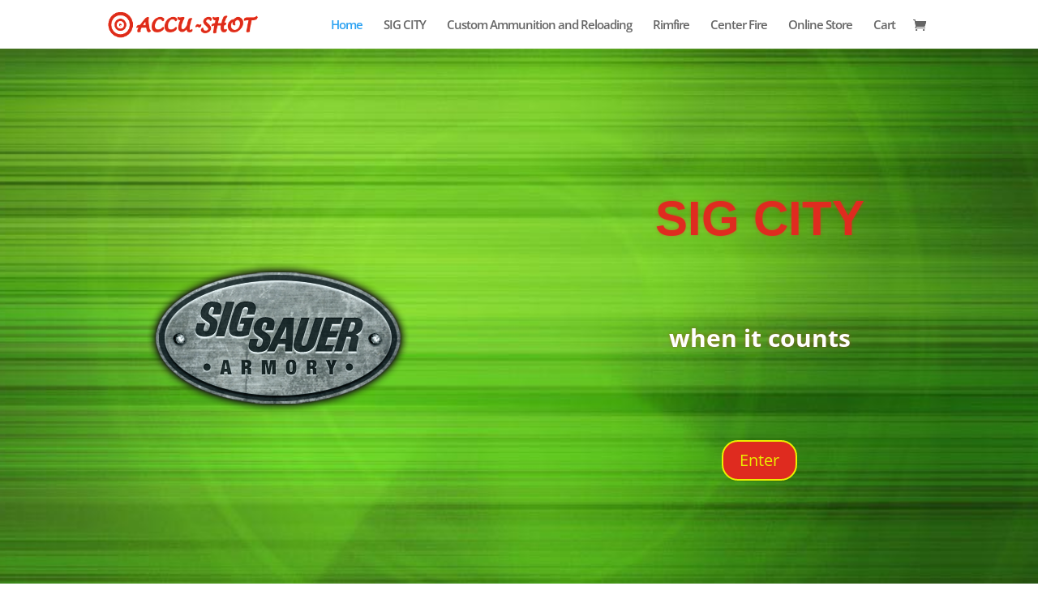

--- FILE ---
content_type: text/css
request_url: https://accu-shot.net/main/wp-content/themes/divi-accushot/style.css?ver=4.24.2
body_size: -58
content:
/*
Theme Name:     Divi - Accushot
Description:    Child theme for Accushot
Author:         admin
Template:       Divi

(optional values you can add: Theme URI, Author URI, Version, License, License URI, Tags, Text Domain)
*/


--- FILE ---
content_type: text/css
request_url: https://accu-shot.net/main/wp-content/et-cache/38/et-core-unified-deferred-38.min.css?ver=1765021044
body_size: 521
content:
.et_pb_section_0.et_pb_section{background-color:#ffffff!important}body #page-container .et_pb_section .et_pb_slider .et_pb_slide_0.et_pb_slide .et_pb_more_button.et_pb_button:hover:after,body #page-container .et_pb_section .et_pb_slider .et_pb_slide_2.et_pb_slide .et_pb_more_button.et_pb_button:hover:after{opacity:1}body #page-container .et_pb_section .et_pb_slider .et_pb_slide_0.et_pb_slide .et_pb_more_button.et_pb_button:after{opacity:0}.et_pb_slide_4,.et_pb_slide_0,.et_pb_slide_2{background-color:#ffffff}.et_pb_slider[data-active-slide="et_pb_slide_2"] .et-pb-slider-arrows .et-pb-arrow-prev,.et_pb_slider[data-active-slide="et_pb_slide_2"] .et-pb-slider-arrows .et-pb-arrow-next,.et_pb_slider[data-active-slide="et_pb_slide_0"] .et-pb-slider-arrows .et-pb-arrow-prev,.et_pb_slider[data-active-slide="et_pb_slide_0"] .et-pb-slider-arrows .et-pb-arrow-next{color:#e02b20}.et_pb_slide_3,.et_pb_slide_1{background-color:#000000}body #page-container .et_pb_section .et_pb_slider .et_pb_slide_2.et_pb_slide .et_pb_more_button.et_pb_button:hover{padding-right:2em;padding-left:0.7em}body #page-container .et_pb_section .et_pb_slider .et_pb_slide_2.et_pb_slide .et_pb_more_button.et_pb_button:after{opacity:0;display:inline-block}.et_pb_fullwidth_slider_0.et_pb_slider .et_pb_button_wrapper{text-align:center}body #page-container .et_pb_section .et_pb_button_0{color:#E02B20!important}.et_pb_button_0,.et_pb_button_0:after{transition:all 300ms ease 0ms}.et_pb_slider .et_pb_slide_0.et_pb_slide .et_pb_slide_description .et_pb_slide_title,.et_pb_slider .et_pb_slide_2.et_pb_slide .et_pb_slide_description .et_pb_slide_title{font-family:'Arial',Helvetica,Arial,Lucida,sans-serif!important;font-weight:700!important;text-transform:uppercase!important;font-size:60px!important;color:#e02b20!important;text-align:center!important}.et_pb_slide_2 p,.et_pb_slide_0 p{line-height:7.1em!important}.et_pb_slider.et_pb_module .et_pb_slide_2.et_pb_slide .et_pb_slide_description .et_pb_slide_content,.et_pb_slider.et_pb_module .et_pb_slide_0.et_pb_slide .et_pb_slide_description .et_pb_slide_content{font-size:30px!important;line-height:7.1em!important}.et_pb_slides .et_pb_slide_0.et_pb_slide .et_pb_slide_description,.et_pb_slides .et_pb_slide_2.et_pb_slide .et_pb_slide_description{text-shadow:0em 0em 0.3em rgba(224,43,32,0.4)}.et_pb_slider .et_pb_slide_2,.et_pb_slider .et_pb_slide_0{background-image:url(https://accu-shot.net/main/wp-content/uploads/2014/04/green-template.jpg);background-color:#ffffff}body #page-container .et_pb_section .et_pb_slider .et_pb_slide_2.et_pb_slide .et_pb_more_button.et_pb_button,body #page-container .et_pb_section .et_pb_slider .et_pb_slide_0.et_pb_slide .et_pb_more_button.et_pb_button{color:#edf000!important;border-radius:20px;background-color:#e02b20}.et_pb_slider .et_pb_slide_1{background-image:url(https://accu-shot.net/main/wp-content/uploads/2014/04/blueb2.jpg);background-color:#000000}.et_pb_slider .et_pb_slide_3{background-image:url(https://accu-shot.net/main/wp-content/uploads/2014/04/bgbrown.jpg);background-color:#000000}.et_pb_slides .et_pb_slide_4.et_pb_slide .et_pb_slide_description{text-shadow:0.08em 0.08em 0em rgba(224,43,32,0.4)}.et_pb_slider .et_pb_slide_4{background-image:url(https://accu-shot.net/main/wp-content/uploads/2014/04/bgbrown.jpg);background-color:#ffffff}@media only screen and (max-width:980px){body #page-container .et_pb_section .et_pb_slider .et_pb_slide_0.et_pb_slide .et_pb_more_button.et_pb_button:after{opacity:0}body #page-container .et_pb_section .et_pb_slider .et_pb_slide_0.et_pb_slide .et_pb_more_button.et_pb_button:hover:after,body #page-container .et_pb_section .et_pb_slider .et_pb_slide_2.et_pb_slide .et_pb_more_button.et_pb_button:hover:after,body #page-container .et_pb_section .et_pb_button_0:hover:after{opacity:1}body #page-container .et_pb_section .et_pb_slider .et_pb_slide_2.et_pb_slide .et_pb_more_button.et_pb_button:after,body #page-container .et_pb_section .et_pb_button_0:after{display:inline-block;opacity:0}}@media only screen and (min-width:768px) and (max-width:980px){.et_pb_divider_0{display:none!important}}@media only screen and (max-width:767px){body #page-container .et_pb_section .et_pb_slider .et_pb_slide_0.et_pb_slide .et_pb_more_button.et_pb_button:after{opacity:0}body #page-container .et_pb_section .et_pb_slider .et_pb_slide_0.et_pb_slide .et_pb_more_button.et_pb_button:hover:after,body #page-container .et_pb_section .et_pb_slider .et_pb_slide_2.et_pb_slide .et_pb_more_button.et_pb_button:hover:after,body #page-container .et_pb_section .et_pb_button_0:hover:after{opacity:1}body #page-container .et_pb_section .et_pb_slider .et_pb_slide_2.et_pb_slide .et_pb_more_button.et_pb_button:after,body #page-container .et_pb_section .et_pb_button_0:after{display:inline-block;opacity:0}.et_pb_divider_0{display:none!important}}